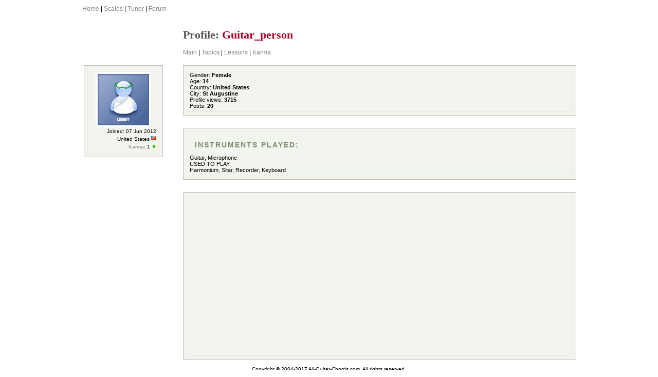

--- FILE ---
content_type: text/html; charset=iso-8859-1
request_url: http://forum.all-guitar-chords.com/guitarist.php?id=8303
body_size: 1644
content:
<!DOCTYPE html PUBLIC "-//W3C//DTD XHTML 1.0 Transitional//EN"
	"http://www.w3.org/TR/xhtml1/DTD/xhtml1-transitional.dtd">

<html xmlns="http://www.w3.org/1999/xhtml" xml:lang="en" lang="en">
<head>
	<title>Guitarist</title>
	<meta http-equiv="Content-Type" content="text/html; charset=iso-8859-1" />
	<meta name="keywords" content="guitar, chords" />
	<meta name="description" content="Chord finder, including split chords and chord variations. Also features standard and exotic guitar scales for lefthanded guitar." />
	
			<link href="css.forums8.css" type="text/css" rel="StyleSheet" />
			<link href="css.lessons9.css" type="text/css" rel="StyleSheet" />
			<link href="css.admin6.css" type="text/css" rel="StyleSheet" />
			
	<link rel="shortcut icon" href="favicon.ico" />



</head>
<body>

<div id="forum_main">

	<div>
		<a href="https://www.all-guitar-chords.com">Home</a> |
		<a href="https://www.all-guitar-chords.com/scales">Scales</a> |
		<a href="https://www.all-guitar-chords.com/online-guitar-tuner">Tuner</a> |
		<a href="http://forum.all-guitar-chords.com/board.php">Forum</a>
	</div>

	<div class="clear"><!-- --></div>

	
	
	<br />
	<br />
	
	<table align="center" border=0 width=100% valign="top">
			<tr>
				<td width=20%>&nbsp;</td>
				<td width=80%><h1 class="fo m0"><span class="c01">Profile:</span> <span class="c02">guitar_person</span></h1><br />
			<div >
				<span class="lef"><a href="guitarist.php?id=8303">Main</a> | <a href="guitarist.php?id=8303&act=show_topics">Topics</a> | <a href="guitarist.php?id=8303&act=show_lessons">Lessons</a> |  <a href="karma.php?id=8303">Karma</a><br /></span>
			</div>
			<br /><br />
		
				</td>
			</tr>
			<tr><td valign="top">
		<div class="post lh15 w150">
		<div id="pm"><div class="photo"><a href="./guitarist.php?id=8303"><img src="/userimg/default.gif"></a></div><div id="smallfont">
									Joined: 07 Jun 2012<br />United States <img src="./img/flags/united_states.gif" /><br /><a href="karma.php?id=8303">Karma</a>: 1 <a href="karma.php?id=8303&act=add"><img src="./img/karma.gif" /></a><br />
					</div>
		</div></div>
		</td><td valign="top"><div class="post fs11"><div id="pm">Gender: <b>Female</b><br />Age: <b>14</b><br />Country: <b>United States</b><br />City: <b>St Augustine</b><br />Profile views: <b>3715</b><br />Posts: <b>20</b></div></div><br /><div class="post fs11"><div id="pm"><h2 class="topic_h1 c06 pl10">Instruments Played:</h2>Guitar, Microphone<br />
USED TO PLAY:<br />
Harmonium, Sitar, Recorder, Keyboard</div></div><br />
						<script src="http://maps.google.com/maps?file=api&amp;v=2&amp;key=ABQIAAAADtpIGxKPeQbdi1p8PwgNtBTYfA2qJRz8DKnv_3Io-sVzGoysqxScc1yM4zFCVaUFgwVWB7gyl6hUGQ"
					      type="text/javascript"></script>

						<script type="text/javascript">

					    //<![CDATA[
					    function load() {
					      if (GBrowserIsCompatible()) {
						    var map = new GMap2(document.getElementById("map"));
						    map.addControl(new GLargeMapControl());
						    map.addControl(new GMapTypeControl());
						    map.setCenter(new GLatLng(29.965361410559836, -81.52458563446999), 4);
						    map.enableScrollWheelZoom();

							var marker = new GMarker(new GLatLng(29.965361410559836,-81.52458563446999));
							map.addOverlay(marker);

					      }
					    }


					    //]]>


					    </script>
					

							<div class="post">
								<div id="pm">
									<body onload="load()" onunload="GUnload()">
				    					<div id="map" style="width: 600px; height: 300px"></div>
									</body>
								</div>
							</div>


					</td></tr></table>
	
	<div id = "smallfont2">
		Copyright &copy; 2004-2017 All-Guitar-Chords.com. All rights reserved.
	</div>
</div>
</body></html>

--- FILE ---
content_type: text/css
request_url: http://forum.all-guitar-chords.com/css.admin6.css
body_size: 345
content:
.adm{
border-bottom: 1px solid #000000;
padding: 5px;
background-color: #c13808;
color: #FFFFFF;
}
.adm a{
color: #FFFFFF;
}
.pro{
font: 11px Verdana, sans-serif;
line-height: 16px;
color: #616355;
text-align: left;
border: 0px;
margin: 0px;
}
.pro a{
color: #000000;
text-decoration: underline;
}
.tabtable{
border-collapse: collapse;
}
.tabtable td, .tabtable tr{
border: 1px solid #FCFAF7;
background: #e7e3d4;
padding-left: 5px;
text-align: center;
}
.tabtable caption{
font: bold 12px Arial, Helvetica, sans-serif;
text-align: left;
}
.tabtable th{
background: #f5f2e8;
border: 1px solid #FCFAF7;
color: #79745f;
text-align: center;
padding: 5px;
}
.tabtable a{
color: #000000;
font-weight: normal;
}
#tda{
text-align: left;
}